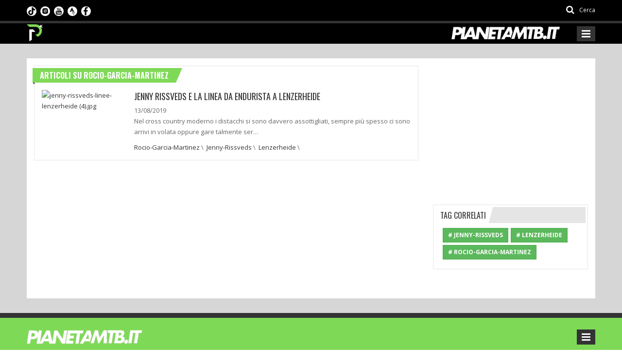

--- FILE ---
content_type: text/html; charset=utf-8
request_url: https://www.pianetamountainbike.it/tag?name=rocio-garcia-martinez
body_size: 9844
content:
<!DOCTYPE html>
<html lang="it">
<head prefix="og: http://ogp.me/ns# fb: http://ogp.me/ns/fb# website: http://ogp.me/ns/website#">
    <meta charset="utf-8" />
    <link rel="apple-touch-icon" sizes="180x180" href="/Content/favicon/apple-touch-icon.png">
    <link rel="icon" type="image/png" sizes="32x32" href="/Content/favicon/favicon-32x32.png">
    <link rel="icon" type="image/png" sizes="16x16" href="/Content/favicon/favicon-16x16.png">
    <link rel="manifest" href="/Content/favicon/site.webmanifest">
    <link rel="mask-icon" href="/Content/favicon/safari-pinned-tab.svg" color="#5bbad5">
    <meta name="msapplication-TileColor" content="#da532c">
    <meta name="theme-color" content="#ffffff">
    <title>Articoli su Rocio-Garcia-Martinez - Pianeta Mountain Bike</title>
    <meta name="viewport" content="width=device-width, initial-scale=1.0" />
    <meta name="description" content="JENNY RISSVEDS E LA LINEA DA ENDURISTA A LENZERHEIDE - Nel cross country moderno i distacchi si sono davvero assottigliati, sempre pi&#249; spesso ci sono arrivi in volata oppure gare talmente serrate e concitate che risparmiare qualche millesimo di secondo a giro diventa davvero importante.
Una cosa che, per esempio, i downhiller e gli enduristi sono abituati a fare &#232; quella di cercare le migliori linee di un percorso, proprio quelle che ti fanno guadagnare qualche millesimo di secondo, ma per " />
    <meta name="keywords" content="Jenny-Rissveds,Lenzerheide,Rocio-Garcia-Martinez" />
    <meta name="author" content="Pianeta Mountain Bike" />
    <!-- Inizio clickio -->
    <!-- Default Consent Mode config -->
    <script>
        window.dataLayer = window.dataLayer || [];
        function gtag() { dataLayer.push(arguments); }
        gtag('consent', 'default', {
            'ad_storage': 'granted',
            'analytics_storage': 'granted',
            'functionality_storage': 'granted',
            'personalization_storage': 'granted',
            'security_storage': 'granted',
            'ad_user_data': 'granted',
            'ad_personalization': 'granted',
            'wait_for_update': 1500
        });
        gtag('consent', 'default', {
            'region': ['AT', 'BE', 'BG', 'HR', 'CY', 'CZ', 'DK', 'EE', 'FI', 'FR', 'DE', 'GR', 'HU', 'IS', 'IE', 'IT', 'LV', 'LI', 'LT', 'LU', 'MT', 'NL', 'NO', 'PL', 'PT', 'RO', 'SK', 'SI', 'ES', 'SE', 'GB', 'CH'],
            'ad_storage': 'denied',
            'analytics_storage': 'denied',
            'functionality_storage': 'denied',
            'personalization_storage': 'denied',
            'security_storage': 'denied',
            'ad_user_data': 'denied',
            'ad_personalization': 'denied',
            'wait_for_update': 1500
        });
        gtag('set', 'ads_data_redaction', true);
        gtag('set', 'url_passthrough', false);
        (function () {
            const s = { adStorage: { storageName: "ad_storage", serialNumber: 0 }, analyticsStorage: { storageName: "analytics_storage", serialNumber: 1 }, functionalityStorage: { storageName: "functionality_storage", serialNumber: 2 }, personalizationStorage: { storageName: "personalization_storage", serialNumber: 3 }, securityStorage: { storageName: "security_storage", serialNumber: 4 }, adUserData: { storageName: "ad_user_data", serialNumber: 5 }, adPersonalization: { storageName: "ad_personalization", serialNumber: 6 } }; let c = localStorage.getItem("__lxG__consent__v2"); if (c) { c = JSON.parse(c); if (c && c.cls_val) c = c.cls_val; if (c) c = c.split("|"); if (c && c.length && typeof c[14] !== undefined) { c = c[14].split("").map(e => e - 0); if (c.length) { let t = {}; Object.values(s).sort((e, t) => e.serialNumber - t.serialNumber).forEach(e => { t[e.storageName] = c[e.serialNumber] ? "granted" : "denied" }); gtag("consent", "update", t) } } }
            if (Math.random() < 0.05) { if (window.dataLayer && (window.dataLayer.some(e => e[0] === 'js' && e[1] instanceof Date) || window.dataLayer.some(e => e['event'] === 'gtm.js' && e['gtm.start'] == true))) { document.head.appendChild(document.createElement('img')).src = "//clickiocdn.com/utr/gtag/?sid=240609"; } }
        })();
    </script>
    <!-- Clickio Consent Main tag -->
    <script async type="text/javascript" src="//clickiocmp.com/t/consent_240609.js"></script>
    <!-- Fine clickio -->

        <link rel="canonical" href="https://www.pianetamountainbike.it/tag?name=rocio-garcia-martinez" />
    

    <link href="https://fonts.googleapis.com/css?family=Open+Sans:300,400,600,700,800|Oswald:300,400,700|Roboto+Condensed:300,300i,400,400i,700,700i" rel="stylesheet" media="print" onload="this.media='all'" />
    <link href="/PianetaMtbStyles?v=BNPYU6G8jxJS8jFMEnBSk8it8_-r7v3t9Qc5EcFhuGI1" rel="stylesheet"/>

    <!--[if lt IE 9]>
        <link rel="stylesheet" href="~/Content/css/ie.css" type="text/css" media="all" />
    <![endif]-->
    <!--[if IE 9]>
        <link rel="stylesheet" href="~/Content/css/ie9.css" type="text/css" media="all" />
    <![endif]-->
    <!-- Taboola AGENZIA ADS -->
    <script>
        window._taboola = window._taboola || [];
        _taboola.push({ article: 'auto' });
        !function (e, f, u, i) {
            if (!document.getElementById(i)) {
                e.async = 1;
                e.src = u;
                e.id = i;
                f.parentNode.insertBefore(e, f);
            }
        }(document.createElement('script'),
            document.getElementsByTagName('script')[0],
            '//cdn.taboola.com/libtrc/pianetamtb/loader.js',
            'tb_loader_script');
        if (window.performance && typeof window.performance.mark == 'function') { window.performance.mark('tbl_ic'); }
    </script>
    <!-- Google Tag Manager AGENZIA -->
    
    <!-- FINE Google Tag Manager AGENZIA -->
    <script>
        (function (d, s, id) {
            var js, fjs = d.getElementsByTagName(s)[0];
            if (d.getElementById(id)) return;
            js = d.createElement(s); js.id = id;
            js.src = "//connect.facebook.net/it_IT/sdk.js#xfbml=1&version=v2.6";
            fjs.parentNode.insertBefore(js, fjs);
        }(document, 'script', 'facebook-jssdk'));
    </script>
    <!-- Twitter -->
    <script>
        !function (d, s, id) { var js, fjs = d.getElementsByTagName(s)[0], p = /^http:/.test(d.location) ? 'http' : 'https'; if (!d.getElementById(id)) { js = d.createElement(s); js.id = id; js.src = p + '://platform.twitter.com/widgets.js'; fjs.parentNode.insertBefore(js, fjs); } }(document, 'script', 'twitter-wjs');
    </script>
        <!-- GA4 Google tag (gtag.js) ex UA-13253017-4 -->
        <script async src="https://www.googletagmanager.com/gtag/js?id=G-XCN4EEQ96G"></script>
        <script>
            window.dataLayer = window.dataLayer || [];
            function gtag() { dataLayer.push(arguments); }
            gtag('js', new Date());

            gtag('config', 'G-XCN4EEQ96G');
        </script>
        <!-- Global site tag (gtag.js) - Google Analytics - Creata da Davide per prova(?) -->
        <script async src="https://www.googletagmanager.com/gtag/js?id=G-3ZYCYQB80M"></script>
        <script>
            window.dataLayer = window.dataLayer || [];
            function gtag() { dataLayer.push(arguments); }
            gtag('js', new Date());

            gtag('config', 'G-3ZYCYQB80M');
        </script>
    <!-- Hotjar Tracking Code for https://www.pianetamountainbike.it/ -->
    <script>
        (function (h, o, t, j, a, r) {
            h.hj = h.hj || function () { (h.hj.q = h.hj.q || []).push(arguments) };
            h._hjSettings = { hjid: 1395101, hjsv: 6 };
            a = o.getElementsByTagName('head')[0];
            r = o.createElement('script'); r.async = 1;
            r.src = t + h._hjSettings.hjid + j + h._hjSettings.hjsv;
            a.appendChild(r);
        })(window, document, 'https://static.hotjar.com/c/hotjar-', '.js?sv=');
    </script>
    
    

    <!-- Matomo ideattiva -->
    <script>
        var _paq = window._paq = window._paq || [];
        /* tracker methods like "setCustomDimension" should be called before "trackPageView" */
        _paq.push(['trackPageView']);
        _paq.push(['enableLinkTracking']);
        (function () {
            var u = "//stats.ideattiva.com/";
            _paq.push(['setTrackerUrl', u + 'matomo.php']);
            _paq.push(['setSiteId', '6']);
            var d = document, g = d.createElement('script'), s = d.getElementsByTagName('script')[0];
            g.async = true; g.src = u + 'matomo.js'; s.parentNode.insertBefore(g, s);
        })();
    </script>
    <!-- Fine Matomo ideattiva -->
</head>
<body class="kopa-sub-page kopa-header-home">
    <!-- Google Tag Manager (noscript) -->
    <noscript>
        <iframe src="https://www.googletagmanager.com/ns.html?id=GTM-MTGNPFL"
                height="0" width="0" style="display:none;visibility:hidden"></iframe>
    </noscript>
    <!-- End Google Tag Manager (noscript) -->
    
    <div id="fb-root"></div>
    <header class="kopa-header">
    <div class="kopa-header-top" style="min-height:1px;background:black">
        <div class="wrapper">
            <div class="header-top-left">
                <div class="social-links style-color">
                    <ul class="clearfix">
                        <li><a title="Seguici su facebook" href="https://www.facebook.com/pianetamountainbike.it/?fref=ts" target="_blank" rel="nofollow" class="fa fa-facebook"></a></li>
                        <li><a title="Feed rss" href="/rss.xml" target="_blank" class="fa fa-rss"></a></li>
                    </ul>
                </div>
                <ul class="social-link-mobile clearfix">
                    <li>
                        <a title="Seguici su TikTok" href="https://www.tiktok.com/@pianetamtb" target="_blank" rel="nofollow">
                            <img src="/Content/images/loghi/tiktok.png" />
                        </a>
                    </li>
                    <li>
                        <a title="Seguici su Instagram" href="https://www.instagram.com/pianetamtb/" target="_blank" rel="nofollow">
                            <img src="/Content/images/loghi/instagram.png" />
                        </a>
                    </li>
                    <li>
                        <a title="Seguici su YouTube" href="https://www.youtube.com/user/PIANETAMTB" target="_blank" rel="nofollow">
                            <img src="/Content/images/loghi/youtube.png" />
                        </a>
                    </li>
                    <li>
                        <a title="Seguici su Strava" href="https://www.strava.com/athletes/26119417" target="_blank" rel="nofollow">
                            <img src="/Content/images/loghi/strava.png" />
                        </a>
                    </li>
                    <li>
                        <a title="Seguici su Facebook" href="https://www.facebook.com/pianetamountainbike.it" target="_blank" rel="nofollow">
                            <img src="/Content/images/loghi/fb.png" />
                        </a>
                    </li>
                </ul>
                <style>
                    .social-link-mobile {
                        list-style: none;
                        margin: 0;
                        padding: 0;
                        float: left;
                    }

                        .social-link-mobile > li {
                            float: left;
                            margin: 0 8px 0 0;
                            padding: 0;
                            /*border-left: 1px solid #ccc;*/
                        }

                            .social-link-mobile > li:first-child {
                                /*border-left-width: 0px;*/
                            }

                        .social-link-mobile li img {
                            height: 20px;
                            width: 20px;
                            border-radius: 10px;
                        }

                    @media (max-width: 767px) {
                        .kopa-header-middle {
                            border-bottom: 3px solid #ccc;
                        }
                    }
                </style>
            </div>
            <div class="header-top-right">
                <div class="kopa-search-box">
                    <a href="#search"><i class="fa fa-search"></i> <span>Cerca</span></a>
                </div>
            </div>
        </div>
    </div>
    <div class="kopa-header-middle">
        <div class="wrapper">
            <div class="kopa-logo">
                <a href="/" title="Pianeta Mountainbike"><img src="/Content/images/loghi/logo-pianetamtb-it-pittogramma.png?v=2" alt="pianeta mtb"></a>
            </div>

            <div class="logo-2">
                <a href="/" title="Pianeta Mountainbike"><img src="/Content/images/loghi/logo-pianetamountainbike-it.png?v=2" alt="pianeta mtb"></a>
            </div>

            <nav class="main-nav-mobile clearfix">
                <a class="pull fa fa-bars"></a>
                <ul class="main-menu-mobile">
                    <li class="">
                        <a href="/" title="Pianeta Mountainbike"><span>Home</span></a>
                    </li>
                    <li class="">
                        <a href="/calendario-gare-mtb" title="Calendari"><span><i class="fa fa-calendar" aria-hidden="true"></i>&nbsp;Calendari</span></a>
                    </li>
                    <li class="">
                        <a href="/tecnica" title="Aziende Tecniche nel settore MTB"><span>Tecnica</span></a>
                    </li>
                    <li class="">
                        <a href="/e-bike" title="eMTB"><span><i class="fa fa-bolt" aria-hidden="true"></i>&nbsp;E-Bike</span></a>
                    </li>
                    <li class="">
                        <a href="/risultati-gare-mtb" title="Gare"><span>Gare</span></a>
                            <ul class="sub-menu">
                                    <li><a href="/risultati-gare-mtb/1-cross-country" title="CROSS COUNTRY">CROSS COUNTRY</a></li>
                                    <li><a href="/risultati-gare-mtb/38960-gare-a-tappe" title="GARE A TAPPE">GARE A TAPPE</a></li>
                                    <li><a href="/risultati-gare-mtb/2-granfondo" title="GRANFONDO MTB">GRANFONDO MTB</a></li>
                                    <li><a href="/risultati-gare-mtb/3-endurance" title="ENDURANCE">ENDURANCE</a></li>
                                    <li><a href="/risultati-gare-mtb/822-ciclocross" title="CICLOCROSS">CICLOCROSS</a></li>
                                    <li><a href="/risultati-gare-mtb/62417-gravel" title="GRAVEL">GRAVEL</a></li>
                                    <li><a href="/risultati-gare-mtb/70052-gravity-giovanile" title="GRAVITY">GRAVITY</a></li>
                            </ul>
                    </li>
                    <li class="">
                        <a href="/rubriche" title="Rubriche"><span>Rubriche</span></a>
                    </li>
                    <li class="">
                        <a href="/team" title="Team MTB"><span>Team</span></a>
                    </li>
                    <li class="">
                        <a href="/contatti" title="Contattare la redazione di Pianeta Mountainbike"><span>Contatti</span></a>
                    </li>
                </ul>
            </nav>
        </div>
    </div>
    <div id="new-box-header">
        <div class="new-header">
            <div class="img-sx">
                <a href="/" title="Pianeta Mountainbike">
                    <img src="/Content/images/loghi/logo-pianetamtb-it-pittogramma.png" alt="pianeta mtb" />
                </a>
            </div>

            <div class="img-dx">
                <a href="/" title="Pianeta Mountainbike">
                    <img src="/Content/images/loghi/logo-pianetamountainbike-it.png" alt="pianeta mtb" />
                </a>
            </div>
            <div class="box-menu">
                <div class="row row-menu" style="margin:0">
                    <div class="bordo"></div>
                    <div class="col-md-1 gradiente"></div>

                    <div class="col-md-4 col-social" style="padding-top:7px;">
                        <nav>
                            <ul class="social">
                                


                                <li class="sc">
                                    <a title="Seguici su TikTok" href="https://www.tiktok.com/@pianetamtb" target="_blank" rel="nofollow">
                                        <img src="/Content/images/loghi/tiktok.png" />
                                    </a>
                                </li>

                                <li class="sc">
                                    <a title="Seguici su Instagram" href="https://www.instagram.com/pianetamtb/" target="_blank" rel="nofollow">
                                        <img src="/Content/images/loghi/instagram.png" />
                                    </a>
                                </li>


                                <li class="sc">
                                    <a title="Seguici su YouTube" href="https://www.youtube.com/user/PIANETAMTB" target="_blank" rel="nofollow">
                                        <img src="/Content/images/loghi/youtube.png" />
                                    </a>
                                </li>


                                <li class="sc">
                                    <a title="Seguici su Strava" href="https://www.strava.com/athletes/26119417" target="_blank" rel="nofollow">

                                        <img src="/Content/images/loghi/strava.png" />
                                    </a>
                                </li>

                                <li class="sc">
                                    <a title="Seguici su Facebook" href="https://www.facebook.com/pianetamountainbike.it" target="_blank" rel="nofollow">
                                        <img src="/Content/images/loghi/fb.png" />
                                    </a>
                                </li>


                                
                                
                            </ul>
                        </nav>
                    </div>
                    <div class="col-md-7 col-menu" style="padding:0">
                        <nav class="main-nav-menu">
                            <ul class="my-main-menu">
                                <li class="">
                                    <a href="/" title="Pianeta Mountainbike"><span>Home</span></a>
                                </li>
                                <li class="">
                                    <a href="/calendario-gare-mtb" title="Calendari"><span><i class="fa fa-calendar" aria-hidden="true"></i>&nbsp;Calendari</span></a>
                                    <ul class="my-sub-menu">
                                        <li><a href="/calendario-gare-mtb/cross-country" title="Cross Country 2026">Cross Country</a></li>
                                        <li><a href="/calendario-gare-mtb/granfondo" title="Granfondo 2026">Granfondo</a></li>
                                        <li><a href="/calendario-gare-mtb/endurance" title="Endurance 2026">Endurance</a></li>
                                        <li><a href="/calendario-gare-mtb/ciclocross" title="Ciclocross 2026">Ciclocross</a></li>
                                        <li><a href="/calendario-gare-mtb/gara-a-tappe" title="Gara a tappe 2026">Gara a tappe</a></li>
                                        <li><a href="/calendario-gare-mtb/xc-eliminator" title="XC eliminator 2026">XC eliminator</a></li>
                                        <li><a href="/calendario-gare-mtb/gravel" title="Gravel 2026">Gravel</a></li>
                                    </ul>
                                </li>
                                <li class="">
                                    <a href="/tecnica" title="Aziende Tecniche nel settore MTB"><span>Tecnica</span></a>
                                </li>
                                <li class="">
                                    <a href="/e-bike" class="menu-item-effect" title="eMTB"><span class="text-c1"><i class="fa fa-bolt" aria-hidden="true"></i></span>&nbsp;<span class="text-c2">E-Bike</span></a>
                                </li>
                                <li class="">
                                    <a href="/risultati-gare-mtb" title="Gare"><span>Gare</span></a>
                                        <ul class="my-sub-menu">
                                                <li><a href="/risultati-gare-mtb/1-cross-country" title="CROSS COUNTRY">CROSS COUNTRY</a></li>
                                                <li><a href="/risultati-gare-mtb/38960-gare-a-tappe" title="GARE A TAPPE">GARE A TAPPE</a></li>
                                                <li><a href="/risultati-gare-mtb/2-granfondo" title="GRANFONDO MTB">GRANFONDO MTB</a></li>
                                                <li><a href="/risultati-gare-mtb/3-endurance" title="ENDURANCE">ENDURANCE</a></li>
                                                <li><a href="/risultati-gare-mtb/822-ciclocross" title="CICLOCROSS">CICLOCROSS</a></li>
                                                <li><a href="/risultati-gare-mtb/62417-gravel" title="GRAVEL">GRAVEL</a></li>
                                                <li><a href="/risultati-gare-mtb/70052-gravity-giovanile" title="GRAVITY">GRAVITY</a></li>
                                        </ul>
                                </li>
                                <li class="">
                                    <a href="/rubriche" title="Rubriche"><span>Rubriche</span></a>
                                </li>
                                
                                <li class="">
                                    <a href="/team" title="Team MTB"><span>Team</span></a>
                                </li>
                                <li class="">
                                    <a href="/contatti" title="Contattare la redazione di Pianeta Mountainbike"><span>Contatti</span></a>
                                </li>
                                <li>
                                    <a href="#search"><span><i class="fa fa-search"></i></span></a>
                                </li>
                            </ul>
                        </nav>
                    </div>
                </div>
            </div>
        </div>
    </div>
</header>
<div id="search">
    <button type="button" class="close">×</button>
    <form action="/cerca" method="get">
        <input type="search" name="q" class="search-text" placeholder="cerca..." autocomplete="off" />
        <button type="submit" class="btn btn-default"><i class="fa fa-search"></i></button>
    </form>
</div>
    
<div id="main-content">
    <div class="wrapper">
        
        <div class="row">
            <div class="kopa-main-col">
                    <div class="widget kopa-article-list-widget article-list-1">
                        <h3 class="widget-title style12">Articoli su Rocio-Garcia-Martinez<span class="ttg"></span></h3>
                            <ul class="clearfix">
                                    <li>
                                        <article class="entry-item">
                                            <div class="entry-thumb">
                                                <a href="/rubriche/58085-rider-stories/58771-jenny-rissveds-e-la-linea-da-endurista-a-lenzerheide" title="JENNY RISSVEDS E LA LINEA DA ENDURISTA A LENZERHEIDE"><img src="https://elabora.pianetamountainbike.it/public/Fotografie_2019/Agosto_2/jenny-rissveds-linee-lenzerheide (4).jpg?preset=qlty&w=175&h=128&mode=crop&scale=both" alt="jenny-rissveds-linee-lenzerheide (4).jpg" /></a>
                                            </div>
                                            <div class="entry-content">
                                                <div class="content-top">
                                                    <h4 class="entry-title"><a href="/rubriche/58085-rider-stories/58771-jenny-rissveds-e-la-linea-da-endurista-a-lenzerheide" title="JENNY RISSVEDS E LA LINEA DA ENDURISTA A LENZERHEIDE">JENNY RISSVEDS E LA LINEA DA ENDURISTA A LENZERHEIDE</a></h4>
                                                </div>
                                                <span>13/08/2019</span>
                                                <p>Nel cross country moderno i distacchi si sono davvero assottigliati, sempre più spesso ci sono arrivi in volata oppure gare talmente ser&hellip;</p>
                                                <footer>
                                                        <a title="Rocio-Garcia-Martinez" data-count-tag="1892" href="/tag?name=rocio-garcia-martinez">Rocio-Garcia-Martinez</a>&nbsp;&#92;&nbsp;
                                                        <a title="Jenny-Rissveds" data-count-tag="1618" href="/tag?name=jenny-rissveds">Jenny-Rissveds</a>&nbsp;&#92;&nbsp;
                                                        <a title="Lenzerheide" data-count-tag="1885" href="/tag?name=lenzerheide">Lenzerheide</a>&nbsp;&#92;&nbsp;
                                                </footer>
                                            </div>
                                        </article>
                                    </li>
                            </ul>
                    </div>
            </div>
            <aside class="sidebar widget-area-11">
                <div class="absolute-aside">
                            <div class="control-ads widget text-center count-impr">
            <script async src="https://pagead2.googlesyndication.com/pagead/js/adsbygoogle.js?client=ca-pub-4917464393017326"
     crossorigin="anonymous"></script>
<!-- Desktop - laterale destra interno -->
<ins class="adsbygoogle"
     style="display:inline-block;width:300px;height:250px"
     data-ad-client="ca-pub-4917464393017326"
     data-ad-slot="3317873377"></ins>
<script>
     (adsbygoogle = window.adsbygoogle || []).push({});
</script>

        </div>

                    <div class="widget kopa-tab-1-widget">
                        <div class="kopa-tab style6">
                            <ul class="nav nav-tabs">
                                <li class="active"><a rel="nofollow" href="#strong-news" data-toggle="tab"><span>Tag correlati</span></a></li>
                            </ul>
                            <div class="tab-content">
                                <div class="tab-pane active" id="strong-news">
                                    <ul class="tag-list clearfix">
                                            <li>
                                                <a class="btn btn-success btn-sm" data-count-tag="1618" title="Jenny-Rissveds" href="/tag?name=jenny-rissveds"># Jenny-Rissveds</a>
                                            </li>
                                            <li>
                                                <a class="btn btn-success btn-sm" data-count-tag="1885" title="Lenzerheide" href="/tag?name=lenzerheide"># Lenzerheide</a>
                                            </li>
                                            <li>
                                                <a class="btn btn-success btn-sm" data-count-tag="1892" title="Rocio-Garcia-Martinez" href="/tag?name=rocio-garcia-martinez"># Rocio-Garcia-Martinez</a>
                                            </li>
                                    </ul>
                                </div>
                            </div>
                        </div>
                    </div>
                </div>
            </aside>
        </div>
    </div>
</div>
<style>
    .absolute-aside.go {
        position: absolute;
        width: 100%;
        top: 0;
        left: 0;
        padding: 0 15px;
    }
</style>

    <div id="bottom-sidebar">
    <div class="bottom-area-1">
        <div class="wrapper">
            <div class="kopa-logo">
                <a href="/" title="Pianeta MTB"><img src="/Content/images/pianetamtb2.png?v=2" alt="pianeta mtb" /></a>
            </div>
            <nav class="bottom-nav">
                <ul class="bottom-menu">
                    <li><a href="/" title="Pianeta Mountainbike">Home</a></li>
                    <li><a href="/calendario-gare-mtb" title="Calendari">Calendari</a></li>
                    <li><a href="/tecnica" title="Aziende Tecniche nel settore MTB">Tecnica</a></li>
                    <li><a href="/e-bike" title="eMTB">E-Bike</a></li>
                    <li><a href="/risultati-gare-mtb" title="Gare">Gare</a></li>
                    <li><a href="/rubriche" title="Rubriche">Rubriche</a></li>
                    
                    <li><a href="/team" title="Team MTB">Team</a></li>
                    <li><a href="/contatti" title="Contattare la redazione di Pianeta Mountainbike">Contatti</a></li>
                </ul>
            </nav>
            <nav class="bottom-nav-mobile clearfix">
                <a class="pull fa fa-bars"></a>
                <ul class="main-menu-mobile bottom-menu-mobile">
                    <li><a href="/" title="Pianeta Mountainbike">Home</a></li>
                    <li><a href="/calendario-gare-mtb" title="Calendari">Calendari</a></li>
                    <li><a href="/tecnica" title="Aziende Tecniche nel settore MTB">Tecnica</a></li>
                    <li><a href="/e-bike" title="eMTB">E-Bike</a></li>
                    <li><a href="/risultati-gare-mtb" title="Gare">Gare</a></li>
                    <li><a href="/rubriche" title="Rubriche">Rubriche</a></li>
                    
                    <li><a href="/team" title="Team MTB">Team</a></li>
                    <li><a href="/contatti" title="Contattare la redazione di Pianeta Mountainbike">Contatti</a></li>
                </ul>
            </nav>
        </div>
    </div>
    
</div>
<footer id="kopa-footer">
    <div class="wrapper clearfix">
        <p id="copyright" class="">
            &copy;Copyright 1998-2026 <strong>Pianeta Mtb di Alexis di Bertoni Aldo</strong>,<br />
            fondato il 1 marzo 1998 - Testata giornalistica iscritta al Tribunale di Brescia nr. 3 del 26/2/2019 Iscritta al ROC nr. 32957 - Partita IVA 03578560173 | Tutti i diritti sono riservati<br />
            <a href="/extra/privacy-policy.html" target="_blank" title="Privacy Policy">Privacy Policy</a> | <a href="#" onclick="if(window.__lxG__consent__!==undefined&amp;&amp;window.__lxG__consent__.getState()!==null){window.__lxG__consent__.showConsent()} else {alert('This function only for users from European Economic Area (EEA)')}; return false">Preferenze sui cookie</a> | Portale realizzato da <a href="http://ideattivaweb.com" title="Siti web Brescia" target="_blank">Ideattiva SRL</a>
        </p>
    </div>
</footer>
<a href="#" id="scroll-up" class="scrollup"><span class="fa fa-chevron-up"></span></a>
    
    <div class="modal fade" tabindex="-1" role="dialog" id="loginModal"></div>
    <div class="modal fade" tabindex="-1" role="dialog" id="pswRecModal"></div>
    <script src="/PianetaMtbScripts?v=BEExQzPGxXGp5uuPfH2jbx5XGbKDzZXvdGGHbfeRmk41"></script>

    
    <script>
        $(function () {
            var $sidebar = $('.sidebar.widget-area-11');
            var $absoluteAside = $('.absolute-aside');
            if ($absoluteAside.length > 0) {

                var positionTop = $sidebar.offset().top;
                var windowTop = $(window).scrollTop();

                $(window).scroll(function () {
                    positionTop = $sidebar.offset().top;
                    var windowTop = $(window).scrollTop();

                    if (windowTop > positionTop) {
                        $absoluteAside.addClass('go').css('top', (windowTop - positionTop + 66) + 'px');
                    } else {
                        $absoluteAside.removeClass('go');
                    }
                });
            }
        });
    </script>

    
    <!-- Facebook Pixel Code -->
    <script>
        !function (f, b, e, v, n, t, s) {
        if (f.fbq) return; n = f.fbq = function () {
        n.callMethod ?
        n.callMethod.apply(n, arguments) : n.queue.push(arguments)
        };
        if (!f._fbq) f._fbq = n; n.push = n; n.loaded = !0; n.version = '2.0';
        n.queue = []; t = b.createElement(e); t.async = !0;
        t.src = v; s = b.getElementsByTagName(e)[0];
        s.parentNode.insertBefore(t, s)
        }(window, document, 'script',
        'https://connect.facebook.net/en_US/fbevents.js');
        fbq('init', '136911420330769');
        fbq('track', 'PageView');
    </script>
    <noscript>
        <img height="1" width="1" style="display: none"
             src="https://www.facebook.com/tr?id=136911420330769&ev=PageView&noscript=1" />
    </noscript>
    <!-- End Facebook Pixel Code -->
    <script src="/Content/js/ads.js" async></script>

    <script src="/Content/js/visible.min.js"></script>
    <script data-cookieconsent="ignore">

        setInterval(function () {

            var $allB = $('*[data-count-impression], .count-impr a');

            $allB.each(function (index, el) {

                var dataVisible = $(el).attr('data-visible');

                var visible = $(el).visible(true);
                if (visible && dataVisible != '1') {

                    $(el).attr('data-visible', '1');

                    var idB = $(el).attr('data-count-impression');

                    console.log('idB'); console.log(idB);
                    if (idB == undefined) {
                        try {

                            var href = $(el).attr('href');
                            if (href.includes('/counter.aspx'))
                                href = href.replace('/counter.aspx', '');

                            var searchParams = new URLSearchParams(href);
                            idB = searchParams.get('id');
                        } catch (err) {

                        }
                    }
                    console.log('idB'); console.log(idB);

                    if (idB == undefined || idB == null) {

                        //nome file banner
                        var $imgs = $(el).find('img');

                        $imgs.each(function (index2, el2) {

                            var urlImage = $(el2).attr('src');

                            $.post('/ajax/CountNumViewBannerByImage', { 'urlImage': urlImage });

                        });

                    } else {
                        $.post('/ajax/CountNumViewBanner', { 'idB': idB });
                    }
                }
            });
        }, 2000);

        //conta click banner
        var $allBClick = $('a[data-count-click]');

        $allBClick.click(function () {
            var $this = $(this);

            //nome file banner
            var $imgs = $this.find('img');

            $imgs.each(function (index, el) {

                var urlImage = $(el).attr('src');

                $.post('/ajax/CountClickBannerByImage', { 'urlImage': urlImage });

            });

        });

    </script>
    <script>
        window._taboola = window._taboola || [];
        _taboola.push({ flush: true });
    </script>
</body>
</html>

--- FILE ---
content_type: text/html; charset=utf-8
request_url: https://www.google.com/recaptcha/api2/aframe
body_size: 268
content:
<!DOCTYPE HTML><html><head><meta http-equiv="content-type" content="text/html; charset=UTF-8"></head><body><script nonce="77TW6-Su2M3kHjS5jTOkTg">/** Anti-fraud and anti-abuse applications only. See google.com/recaptcha */ try{var clients={'sodar':'https://pagead2.googlesyndication.com/pagead/sodar?'};window.addEventListener("message",function(a){try{if(a.source===window.parent){var b=JSON.parse(a.data);var c=clients[b['id']];if(c){var d=document.createElement('img');d.src=c+b['params']+'&rc='+(localStorage.getItem("rc::a")?sessionStorage.getItem("rc::b"):"");window.document.body.appendChild(d);sessionStorage.setItem("rc::e",parseInt(sessionStorage.getItem("rc::e")||0)+1);localStorage.setItem("rc::h",'1770046496304');}}}catch(b){}});window.parent.postMessage("_grecaptcha_ready", "*");}catch(b){}</script></body></html>